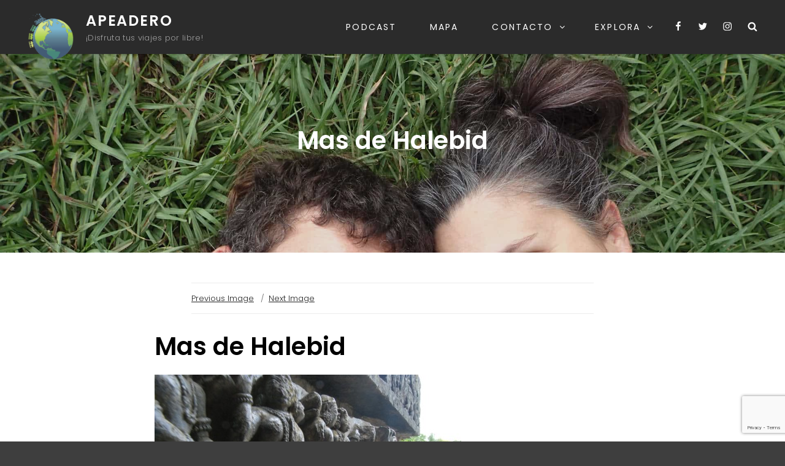

--- FILE ---
content_type: text/html; charset=utf-8
request_url: https://www.google.com/recaptcha/api2/anchor?ar=1&k=6LdAKewUAAAAAJtL3heetVN02RUYaBZOxQLRIshe&co=aHR0cHM6Ly9hcGVhZGVyby5lczo0NDM.&hl=en&v=PoyoqOPhxBO7pBk68S4YbpHZ&size=invisible&anchor-ms=20000&execute-ms=30000&cb=qa6z2o2muf0j
body_size: 48849
content:
<!DOCTYPE HTML><html dir="ltr" lang="en"><head><meta http-equiv="Content-Type" content="text/html; charset=UTF-8">
<meta http-equiv="X-UA-Compatible" content="IE=edge">
<title>reCAPTCHA</title>
<style type="text/css">
/* cyrillic-ext */
@font-face {
  font-family: 'Roboto';
  font-style: normal;
  font-weight: 400;
  font-stretch: 100%;
  src: url(//fonts.gstatic.com/s/roboto/v48/KFO7CnqEu92Fr1ME7kSn66aGLdTylUAMa3GUBHMdazTgWw.woff2) format('woff2');
  unicode-range: U+0460-052F, U+1C80-1C8A, U+20B4, U+2DE0-2DFF, U+A640-A69F, U+FE2E-FE2F;
}
/* cyrillic */
@font-face {
  font-family: 'Roboto';
  font-style: normal;
  font-weight: 400;
  font-stretch: 100%;
  src: url(//fonts.gstatic.com/s/roboto/v48/KFO7CnqEu92Fr1ME7kSn66aGLdTylUAMa3iUBHMdazTgWw.woff2) format('woff2');
  unicode-range: U+0301, U+0400-045F, U+0490-0491, U+04B0-04B1, U+2116;
}
/* greek-ext */
@font-face {
  font-family: 'Roboto';
  font-style: normal;
  font-weight: 400;
  font-stretch: 100%;
  src: url(//fonts.gstatic.com/s/roboto/v48/KFO7CnqEu92Fr1ME7kSn66aGLdTylUAMa3CUBHMdazTgWw.woff2) format('woff2');
  unicode-range: U+1F00-1FFF;
}
/* greek */
@font-face {
  font-family: 'Roboto';
  font-style: normal;
  font-weight: 400;
  font-stretch: 100%;
  src: url(//fonts.gstatic.com/s/roboto/v48/KFO7CnqEu92Fr1ME7kSn66aGLdTylUAMa3-UBHMdazTgWw.woff2) format('woff2');
  unicode-range: U+0370-0377, U+037A-037F, U+0384-038A, U+038C, U+038E-03A1, U+03A3-03FF;
}
/* math */
@font-face {
  font-family: 'Roboto';
  font-style: normal;
  font-weight: 400;
  font-stretch: 100%;
  src: url(//fonts.gstatic.com/s/roboto/v48/KFO7CnqEu92Fr1ME7kSn66aGLdTylUAMawCUBHMdazTgWw.woff2) format('woff2');
  unicode-range: U+0302-0303, U+0305, U+0307-0308, U+0310, U+0312, U+0315, U+031A, U+0326-0327, U+032C, U+032F-0330, U+0332-0333, U+0338, U+033A, U+0346, U+034D, U+0391-03A1, U+03A3-03A9, U+03B1-03C9, U+03D1, U+03D5-03D6, U+03F0-03F1, U+03F4-03F5, U+2016-2017, U+2034-2038, U+203C, U+2040, U+2043, U+2047, U+2050, U+2057, U+205F, U+2070-2071, U+2074-208E, U+2090-209C, U+20D0-20DC, U+20E1, U+20E5-20EF, U+2100-2112, U+2114-2115, U+2117-2121, U+2123-214F, U+2190, U+2192, U+2194-21AE, U+21B0-21E5, U+21F1-21F2, U+21F4-2211, U+2213-2214, U+2216-22FF, U+2308-230B, U+2310, U+2319, U+231C-2321, U+2336-237A, U+237C, U+2395, U+239B-23B7, U+23D0, U+23DC-23E1, U+2474-2475, U+25AF, U+25B3, U+25B7, U+25BD, U+25C1, U+25CA, U+25CC, U+25FB, U+266D-266F, U+27C0-27FF, U+2900-2AFF, U+2B0E-2B11, U+2B30-2B4C, U+2BFE, U+3030, U+FF5B, U+FF5D, U+1D400-1D7FF, U+1EE00-1EEFF;
}
/* symbols */
@font-face {
  font-family: 'Roboto';
  font-style: normal;
  font-weight: 400;
  font-stretch: 100%;
  src: url(//fonts.gstatic.com/s/roboto/v48/KFO7CnqEu92Fr1ME7kSn66aGLdTylUAMaxKUBHMdazTgWw.woff2) format('woff2');
  unicode-range: U+0001-000C, U+000E-001F, U+007F-009F, U+20DD-20E0, U+20E2-20E4, U+2150-218F, U+2190, U+2192, U+2194-2199, U+21AF, U+21E6-21F0, U+21F3, U+2218-2219, U+2299, U+22C4-22C6, U+2300-243F, U+2440-244A, U+2460-24FF, U+25A0-27BF, U+2800-28FF, U+2921-2922, U+2981, U+29BF, U+29EB, U+2B00-2BFF, U+4DC0-4DFF, U+FFF9-FFFB, U+10140-1018E, U+10190-1019C, U+101A0, U+101D0-101FD, U+102E0-102FB, U+10E60-10E7E, U+1D2C0-1D2D3, U+1D2E0-1D37F, U+1F000-1F0FF, U+1F100-1F1AD, U+1F1E6-1F1FF, U+1F30D-1F30F, U+1F315, U+1F31C, U+1F31E, U+1F320-1F32C, U+1F336, U+1F378, U+1F37D, U+1F382, U+1F393-1F39F, U+1F3A7-1F3A8, U+1F3AC-1F3AF, U+1F3C2, U+1F3C4-1F3C6, U+1F3CA-1F3CE, U+1F3D4-1F3E0, U+1F3ED, U+1F3F1-1F3F3, U+1F3F5-1F3F7, U+1F408, U+1F415, U+1F41F, U+1F426, U+1F43F, U+1F441-1F442, U+1F444, U+1F446-1F449, U+1F44C-1F44E, U+1F453, U+1F46A, U+1F47D, U+1F4A3, U+1F4B0, U+1F4B3, U+1F4B9, U+1F4BB, U+1F4BF, U+1F4C8-1F4CB, U+1F4D6, U+1F4DA, U+1F4DF, U+1F4E3-1F4E6, U+1F4EA-1F4ED, U+1F4F7, U+1F4F9-1F4FB, U+1F4FD-1F4FE, U+1F503, U+1F507-1F50B, U+1F50D, U+1F512-1F513, U+1F53E-1F54A, U+1F54F-1F5FA, U+1F610, U+1F650-1F67F, U+1F687, U+1F68D, U+1F691, U+1F694, U+1F698, U+1F6AD, U+1F6B2, U+1F6B9-1F6BA, U+1F6BC, U+1F6C6-1F6CF, U+1F6D3-1F6D7, U+1F6E0-1F6EA, U+1F6F0-1F6F3, U+1F6F7-1F6FC, U+1F700-1F7FF, U+1F800-1F80B, U+1F810-1F847, U+1F850-1F859, U+1F860-1F887, U+1F890-1F8AD, U+1F8B0-1F8BB, U+1F8C0-1F8C1, U+1F900-1F90B, U+1F93B, U+1F946, U+1F984, U+1F996, U+1F9E9, U+1FA00-1FA6F, U+1FA70-1FA7C, U+1FA80-1FA89, U+1FA8F-1FAC6, U+1FACE-1FADC, U+1FADF-1FAE9, U+1FAF0-1FAF8, U+1FB00-1FBFF;
}
/* vietnamese */
@font-face {
  font-family: 'Roboto';
  font-style: normal;
  font-weight: 400;
  font-stretch: 100%;
  src: url(//fonts.gstatic.com/s/roboto/v48/KFO7CnqEu92Fr1ME7kSn66aGLdTylUAMa3OUBHMdazTgWw.woff2) format('woff2');
  unicode-range: U+0102-0103, U+0110-0111, U+0128-0129, U+0168-0169, U+01A0-01A1, U+01AF-01B0, U+0300-0301, U+0303-0304, U+0308-0309, U+0323, U+0329, U+1EA0-1EF9, U+20AB;
}
/* latin-ext */
@font-face {
  font-family: 'Roboto';
  font-style: normal;
  font-weight: 400;
  font-stretch: 100%;
  src: url(//fonts.gstatic.com/s/roboto/v48/KFO7CnqEu92Fr1ME7kSn66aGLdTylUAMa3KUBHMdazTgWw.woff2) format('woff2');
  unicode-range: U+0100-02BA, U+02BD-02C5, U+02C7-02CC, U+02CE-02D7, U+02DD-02FF, U+0304, U+0308, U+0329, U+1D00-1DBF, U+1E00-1E9F, U+1EF2-1EFF, U+2020, U+20A0-20AB, U+20AD-20C0, U+2113, U+2C60-2C7F, U+A720-A7FF;
}
/* latin */
@font-face {
  font-family: 'Roboto';
  font-style: normal;
  font-weight: 400;
  font-stretch: 100%;
  src: url(//fonts.gstatic.com/s/roboto/v48/KFO7CnqEu92Fr1ME7kSn66aGLdTylUAMa3yUBHMdazQ.woff2) format('woff2');
  unicode-range: U+0000-00FF, U+0131, U+0152-0153, U+02BB-02BC, U+02C6, U+02DA, U+02DC, U+0304, U+0308, U+0329, U+2000-206F, U+20AC, U+2122, U+2191, U+2193, U+2212, U+2215, U+FEFF, U+FFFD;
}
/* cyrillic-ext */
@font-face {
  font-family: 'Roboto';
  font-style: normal;
  font-weight: 500;
  font-stretch: 100%;
  src: url(//fonts.gstatic.com/s/roboto/v48/KFO7CnqEu92Fr1ME7kSn66aGLdTylUAMa3GUBHMdazTgWw.woff2) format('woff2');
  unicode-range: U+0460-052F, U+1C80-1C8A, U+20B4, U+2DE0-2DFF, U+A640-A69F, U+FE2E-FE2F;
}
/* cyrillic */
@font-face {
  font-family: 'Roboto';
  font-style: normal;
  font-weight: 500;
  font-stretch: 100%;
  src: url(//fonts.gstatic.com/s/roboto/v48/KFO7CnqEu92Fr1ME7kSn66aGLdTylUAMa3iUBHMdazTgWw.woff2) format('woff2');
  unicode-range: U+0301, U+0400-045F, U+0490-0491, U+04B0-04B1, U+2116;
}
/* greek-ext */
@font-face {
  font-family: 'Roboto';
  font-style: normal;
  font-weight: 500;
  font-stretch: 100%;
  src: url(//fonts.gstatic.com/s/roboto/v48/KFO7CnqEu92Fr1ME7kSn66aGLdTylUAMa3CUBHMdazTgWw.woff2) format('woff2');
  unicode-range: U+1F00-1FFF;
}
/* greek */
@font-face {
  font-family: 'Roboto';
  font-style: normal;
  font-weight: 500;
  font-stretch: 100%;
  src: url(//fonts.gstatic.com/s/roboto/v48/KFO7CnqEu92Fr1ME7kSn66aGLdTylUAMa3-UBHMdazTgWw.woff2) format('woff2');
  unicode-range: U+0370-0377, U+037A-037F, U+0384-038A, U+038C, U+038E-03A1, U+03A3-03FF;
}
/* math */
@font-face {
  font-family: 'Roboto';
  font-style: normal;
  font-weight: 500;
  font-stretch: 100%;
  src: url(//fonts.gstatic.com/s/roboto/v48/KFO7CnqEu92Fr1ME7kSn66aGLdTylUAMawCUBHMdazTgWw.woff2) format('woff2');
  unicode-range: U+0302-0303, U+0305, U+0307-0308, U+0310, U+0312, U+0315, U+031A, U+0326-0327, U+032C, U+032F-0330, U+0332-0333, U+0338, U+033A, U+0346, U+034D, U+0391-03A1, U+03A3-03A9, U+03B1-03C9, U+03D1, U+03D5-03D6, U+03F0-03F1, U+03F4-03F5, U+2016-2017, U+2034-2038, U+203C, U+2040, U+2043, U+2047, U+2050, U+2057, U+205F, U+2070-2071, U+2074-208E, U+2090-209C, U+20D0-20DC, U+20E1, U+20E5-20EF, U+2100-2112, U+2114-2115, U+2117-2121, U+2123-214F, U+2190, U+2192, U+2194-21AE, U+21B0-21E5, U+21F1-21F2, U+21F4-2211, U+2213-2214, U+2216-22FF, U+2308-230B, U+2310, U+2319, U+231C-2321, U+2336-237A, U+237C, U+2395, U+239B-23B7, U+23D0, U+23DC-23E1, U+2474-2475, U+25AF, U+25B3, U+25B7, U+25BD, U+25C1, U+25CA, U+25CC, U+25FB, U+266D-266F, U+27C0-27FF, U+2900-2AFF, U+2B0E-2B11, U+2B30-2B4C, U+2BFE, U+3030, U+FF5B, U+FF5D, U+1D400-1D7FF, U+1EE00-1EEFF;
}
/* symbols */
@font-face {
  font-family: 'Roboto';
  font-style: normal;
  font-weight: 500;
  font-stretch: 100%;
  src: url(//fonts.gstatic.com/s/roboto/v48/KFO7CnqEu92Fr1ME7kSn66aGLdTylUAMaxKUBHMdazTgWw.woff2) format('woff2');
  unicode-range: U+0001-000C, U+000E-001F, U+007F-009F, U+20DD-20E0, U+20E2-20E4, U+2150-218F, U+2190, U+2192, U+2194-2199, U+21AF, U+21E6-21F0, U+21F3, U+2218-2219, U+2299, U+22C4-22C6, U+2300-243F, U+2440-244A, U+2460-24FF, U+25A0-27BF, U+2800-28FF, U+2921-2922, U+2981, U+29BF, U+29EB, U+2B00-2BFF, U+4DC0-4DFF, U+FFF9-FFFB, U+10140-1018E, U+10190-1019C, U+101A0, U+101D0-101FD, U+102E0-102FB, U+10E60-10E7E, U+1D2C0-1D2D3, U+1D2E0-1D37F, U+1F000-1F0FF, U+1F100-1F1AD, U+1F1E6-1F1FF, U+1F30D-1F30F, U+1F315, U+1F31C, U+1F31E, U+1F320-1F32C, U+1F336, U+1F378, U+1F37D, U+1F382, U+1F393-1F39F, U+1F3A7-1F3A8, U+1F3AC-1F3AF, U+1F3C2, U+1F3C4-1F3C6, U+1F3CA-1F3CE, U+1F3D4-1F3E0, U+1F3ED, U+1F3F1-1F3F3, U+1F3F5-1F3F7, U+1F408, U+1F415, U+1F41F, U+1F426, U+1F43F, U+1F441-1F442, U+1F444, U+1F446-1F449, U+1F44C-1F44E, U+1F453, U+1F46A, U+1F47D, U+1F4A3, U+1F4B0, U+1F4B3, U+1F4B9, U+1F4BB, U+1F4BF, U+1F4C8-1F4CB, U+1F4D6, U+1F4DA, U+1F4DF, U+1F4E3-1F4E6, U+1F4EA-1F4ED, U+1F4F7, U+1F4F9-1F4FB, U+1F4FD-1F4FE, U+1F503, U+1F507-1F50B, U+1F50D, U+1F512-1F513, U+1F53E-1F54A, U+1F54F-1F5FA, U+1F610, U+1F650-1F67F, U+1F687, U+1F68D, U+1F691, U+1F694, U+1F698, U+1F6AD, U+1F6B2, U+1F6B9-1F6BA, U+1F6BC, U+1F6C6-1F6CF, U+1F6D3-1F6D7, U+1F6E0-1F6EA, U+1F6F0-1F6F3, U+1F6F7-1F6FC, U+1F700-1F7FF, U+1F800-1F80B, U+1F810-1F847, U+1F850-1F859, U+1F860-1F887, U+1F890-1F8AD, U+1F8B0-1F8BB, U+1F8C0-1F8C1, U+1F900-1F90B, U+1F93B, U+1F946, U+1F984, U+1F996, U+1F9E9, U+1FA00-1FA6F, U+1FA70-1FA7C, U+1FA80-1FA89, U+1FA8F-1FAC6, U+1FACE-1FADC, U+1FADF-1FAE9, U+1FAF0-1FAF8, U+1FB00-1FBFF;
}
/* vietnamese */
@font-face {
  font-family: 'Roboto';
  font-style: normal;
  font-weight: 500;
  font-stretch: 100%;
  src: url(//fonts.gstatic.com/s/roboto/v48/KFO7CnqEu92Fr1ME7kSn66aGLdTylUAMa3OUBHMdazTgWw.woff2) format('woff2');
  unicode-range: U+0102-0103, U+0110-0111, U+0128-0129, U+0168-0169, U+01A0-01A1, U+01AF-01B0, U+0300-0301, U+0303-0304, U+0308-0309, U+0323, U+0329, U+1EA0-1EF9, U+20AB;
}
/* latin-ext */
@font-face {
  font-family: 'Roboto';
  font-style: normal;
  font-weight: 500;
  font-stretch: 100%;
  src: url(//fonts.gstatic.com/s/roboto/v48/KFO7CnqEu92Fr1ME7kSn66aGLdTylUAMa3KUBHMdazTgWw.woff2) format('woff2');
  unicode-range: U+0100-02BA, U+02BD-02C5, U+02C7-02CC, U+02CE-02D7, U+02DD-02FF, U+0304, U+0308, U+0329, U+1D00-1DBF, U+1E00-1E9F, U+1EF2-1EFF, U+2020, U+20A0-20AB, U+20AD-20C0, U+2113, U+2C60-2C7F, U+A720-A7FF;
}
/* latin */
@font-face {
  font-family: 'Roboto';
  font-style: normal;
  font-weight: 500;
  font-stretch: 100%;
  src: url(//fonts.gstatic.com/s/roboto/v48/KFO7CnqEu92Fr1ME7kSn66aGLdTylUAMa3yUBHMdazQ.woff2) format('woff2');
  unicode-range: U+0000-00FF, U+0131, U+0152-0153, U+02BB-02BC, U+02C6, U+02DA, U+02DC, U+0304, U+0308, U+0329, U+2000-206F, U+20AC, U+2122, U+2191, U+2193, U+2212, U+2215, U+FEFF, U+FFFD;
}
/* cyrillic-ext */
@font-face {
  font-family: 'Roboto';
  font-style: normal;
  font-weight: 900;
  font-stretch: 100%;
  src: url(//fonts.gstatic.com/s/roboto/v48/KFO7CnqEu92Fr1ME7kSn66aGLdTylUAMa3GUBHMdazTgWw.woff2) format('woff2');
  unicode-range: U+0460-052F, U+1C80-1C8A, U+20B4, U+2DE0-2DFF, U+A640-A69F, U+FE2E-FE2F;
}
/* cyrillic */
@font-face {
  font-family: 'Roboto';
  font-style: normal;
  font-weight: 900;
  font-stretch: 100%;
  src: url(//fonts.gstatic.com/s/roboto/v48/KFO7CnqEu92Fr1ME7kSn66aGLdTylUAMa3iUBHMdazTgWw.woff2) format('woff2');
  unicode-range: U+0301, U+0400-045F, U+0490-0491, U+04B0-04B1, U+2116;
}
/* greek-ext */
@font-face {
  font-family: 'Roboto';
  font-style: normal;
  font-weight: 900;
  font-stretch: 100%;
  src: url(//fonts.gstatic.com/s/roboto/v48/KFO7CnqEu92Fr1ME7kSn66aGLdTylUAMa3CUBHMdazTgWw.woff2) format('woff2');
  unicode-range: U+1F00-1FFF;
}
/* greek */
@font-face {
  font-family: 'Roboto';
  font-style: normal;
  font-weight: 900;
  font-stretch: 100%;
  src: url(//fonts.gstatic.com/s/roboto/v48/KFO7CnqEu92Fr1ME7kSn66aGLdTylUAMa3-UBHMdazTgWw.woff2) format('woff2');
  unicode-range: U+0370-0377, U+037A-037F, U+0384-038A, U+038C, U+038E-03A1, U+03A3-03FF;
}
/* math */
@font-face {
  font-family: 'Roboto';
  font-style: normal;
  font-weight: 900;
  font-stretch: 100%;
  src: url(//fonts.gstatic.com/s/roboto/v48/KFO7CnqEu92Fr1ME7kSn66aGLdTylUAMawCUBHMdazTgWw.woff2) format('woff2');
  unicode-range: U+0302-0303, U+0305, U+0307-0308, U+0310, U+0312, U+0315, U+031A, U+0326-0327, U+032C, U+032F-0330, U+0332-0333, U+0338, U+033A, U+0346, U+034D, U+0391-03A1, U+03A3-03A9, U+03B1-03C9, U+03D1, U+03D5-03D6, U+03F0-03F1, U+03F4-03F5, U+2016-2017, U+2034-2038, U+203C, U+2040, U+2043, U+2047, U+2050, U+2057, U+205F, U+2070-2071, U+2074-208E, U+2090-209C, U+20D0-20DC, U+20E1, U+20E5-20EF, U+2100-2112, U+2114-2115, U+2117-2121, U+2123-214F, U+2190, U+2192, U+2194-21AE, U+21B0-21E5, U+21F1-21F2, U+21F4-2211, U+2213-2214, U+2216-22FF, U+2308-230B, U+2310, U+2319, U+231C-2321, U+2336-237A, U+237C, U+2395, U+239B-23B7, U+23D0, U+23DC-23E1, U+2474-2475, U+25AF, U+25B3, U+25B7, U+25BD, U+25C1, U+25CA, U+25CC, U+25FB, U+266D-266F, U+27C0-27FF, U+2900-2AFF, U+2B0E-2B11, U+2B30-2B4C, U+2BFE, U+3030, U+FF5B, U+FF5D, U+1D400-1D7FF, U+1EE00-1EEFF;
}
/* symbols */
@font-face {
  font-family: 'Roboto';
  font-style: normal;
  font-weight: 900;
  font-stretch: 100%;
  src: url(//fonts.gstatic.com/s/roboto/v48/KFO7CnqEu92Fr1ME7kSn66aGLdTylUAMaxKUBHMdazTgWw.woff2) format('woff2');
  unicode-range: U+0001-000C, U+000E-001F, U+007F-009F, U+20DD-20E0, U+20E2-20E4, U+2150-218F, U+2190, U+2192, U+2194-2199, U+21AF, U+21E6-21F0, U+21F3, U+2218-2219, U+2299, U+22C4-22C6, U+2300-243F, U+2440-244A, U+2460-24FF, U+25A0-27BF, U+2800-28FF, U+2921-2922, U+2981, U+29BF, U+29EB, U+2B00-2BFF, U+4DC0-4DFF, U+FFF9-FFFB, U+10140-1018E, U+10190-1019C, U+101A0, U+101D0-101FD, U+102E0-102FB, U+10E60-10E7E, U+1D2C0-1D2D3, U+1D2E0-1D37F, U+1F000-1F0FF, U+1F100-1F1AD, U+1F1E6-1F1FF, U+1F30D-1F30F, U+1F315, U+1F31C, U+1F31E, U+1F320-1F32C, U+1F336, U+1F378, U+1F37D, U+1F382, U+1F393-1F39F, U+1F3A7-1F3A8, U+1F3AC-1F3AF, U+1F3C2, U+1F3C4-1F3C6, U+1F3CA-1F3CE, U+1F3D4-1F3E0, U+1F3ED, U+1F3F1-1F3F3, U+1F3F5-1F3F7, U+1F408, U+1F415, U+1F41F, U+1F426, U+1F43F, U+1F441-1F442, U+1F444, U+1F446-1F449, U+1F44C-1F44E, U+1F453, U+1F46A, U+1F47D, U+1F4A3, U+1F4B0, U+1F4B3, U+1F4B9, U+1F4BB, U+1F4BF, U+1F4C8-1F4CB, U+1F4D6, U+1F4DA, U+1F4DF, U+1F4E3-1F4E6, U+1F4EA-1F4ED, U+1F4F7, U+1F4F9-1F4FB, U+1F4FD-1F4FE, U+1F503, U+1F507-1F50B, U+1F50D, U+1F512-1F513, U+1F53E-1F54A, U+1F54F-1F5FA, U+1F610, U+1F650-1F67F, U+1F687, U+1F68D, U+1F691, U+1F694, U+1F698, U+1F6AD, U+1F6B2, U+1F6B9-1F6BA, U+1F6BC, U+1F6C6-1F6CF, U+1F6D3-1F6D7, U+1F6E0-1F6EA, U+1F6F0-1F6F3, U+1F6F7-1F6FC, U+1F700-1F7FF, U+1F800-1F80B, U+1F810-1F847, U+1F850-1F859, U+1F860-1F887, U+1F890-1F8AD, U+1F8B0-1F8BB, U+1F8C0-1F8C1, U+1F900-1F90B, U+1F93B, U+1F946, U+1F984, U+1F996, U+1F9E9, U+1FA00-1FA6F, U+1FA70-1FA7C, U+1FA80-1FA89, U+1FA8F-1FAC6, U+1FACE-1FADC, U+1FADF-1FAE9, U+1FAF0-1FAF8, U+1FB00-1FBFF;
}
/* vietnamese */
@font-face {
  font-family: 'Roboto';
  font-style: normal;
  font-weight: 900;
  font-stretch: 100%;
  src: url(//fonts.gstatic.com/s/roboto/v48/KFO7CnqEu92Fr1ME7kSn66aGLdTylUAMa3OUBHMdazTgWw.woff2) format('woff2');
  unicode-range: U+0102-0103, U+0110-0111, U+0128-0129, U+0168-0169, U+01A0-01A1, U+01AF-01B0, U+0300-0301, U+0303-0304, U+0308-0309, U+0323, U+0329, U+1EA0-1EF9, U+20AB;
}
/* latin-ext */
@font-face {
  font-family: 'Roboto';
  font-style: normal;
  font-weight: 900;
  font-stretch: 100%;
  src: url(//fonts.gstatic.com/s/roboto/v48/KFO7CnqEu92Fr1ME7kSn66aGLdTylUAMa3KUBHMdazTgWw.woff2) format('woff2');
  unicode-range: U+0100-02BA, U+02BD-02C5, U+02C7-02CC, U+02CE-02D7, U+02DD-02FF, U+0304, U+0308, U+0329, U+1D00-1DBF, U+1E00-1E9F, U+1EF2-1EFF, U+2020, U+20A0-20AB, U+20AD-20C0, U+2113, U+2C60-2C7F, U+A720-A7FF;
}
/* latin */
@font-face {
  font-family: 'Roboto';
  font-style: normal;
  font-weight: 900;
  font-stretch: 100%;
  src: url(//fonts.gstatic.com/s/roboto/v48/KFO7CnqEu92Fr1ME7kSn66aGLdTylUAMa3yUBHMdazQ.woff2) format('woff2');
  unicode-range: U+0000-00FF, U+0131, U+0152-0153, U+02BB-02BC, U+02C6, U+02DA, U+02DC, U+0304, U+0308, U+0329, U+2000-206F, U+20AC, U+2122, U+2191, U+2193, U+2212, U+2215, U+FEFF, U+FFFD;
}

</style>
<link rel="stylesheet" type="text/css" href="https://www.gstatic.com/recaptcha/releases/PoyoqOPhxBO7pBk68S4YbpHZ/styles__ltr.css">
<script nonce="LwJu9bSJhMYxmZM0l_kXag" type="text/javascript">window['__recaptcha_api'] = 'https://www.google.com/recaptcha/api2/';</script>
<script type="text/javascript" src="https://www.gstatic.com/recaptcha/releases/PoyoqOPhxBO7pBk68S4YbpHZ/recaptcha__en.js" nonce="LwJu9bSJhMYxmZM0l_kXag">
      
    </script></head>
<body><div id="rc-anchor-alert" class="rc-anchor-alert"></div>
<input type="hidden" id="recaptcha-token" value="[base64]">
<script type="text/javascript" nonce="LwJu9bSJhMYxmZM0l_kXag">
      recaptcha.anchor.Main.init("[\x22ainput\x22,[\x22bgdata\x22,\x22\x22,\[base64]/[base64]/[base64]/ZyhXLGgpOnEoW04sMjEsbF0sVywwKSxoKSxmYWxzZSxmYWxzZSl9Y2F0Y2goayl7RygzNTgsVyk/[base64]/[base64]/[base64]/[base64]/[base64]/[base64]/[base64]/bmV3IEJbT10oRFswXSk6dz09Mj9uZXcgQltPXShEWzBdLERbMV0pOnc9PTM/bmV3IEJbT10oRFswXSxEWzFdLERbMl0pOnc9PTQ/[base64]/[base64]/[base64]/[base64]/[base64]\\u003d\x22,\[base64]\x22,\x22JsKzQcKDwpfCnioDbQLCrWDDqHksw6wIw6PDqCt3SHtRPcKaw4pMw7R4wrIYw5zDvSDCrQbCvMKKwq/DihI/ZsK3wqvDjxkdRsO7w47DncKHw6vDol7Cq1NUZsOfFcKnCMKxw4fDn8K7NRl4worCtsO/[base64]/Cn8OmWRstfMOadMOew5p+C1bDtnU3CiR8wolNw7wzVcKTYcOGw4fDvD/CiH1nQHrDghbDvMK2JMKjfxI7w5o5cQ/Cj1Buwogaw7nDp8KRH1LCvXTDrcKbRsKwRsO2w6wGY8OIKcKMXVPDqhlbMcOCwp3CuTIYw7TDl8OKeMKLasKcEVRnw4l8w4VZw5cLEy0bdX/[base64]/CmiDDqsKobsOLwrXCssOtw5DCp8Kaw7pawpgAw4F3YSrCggLDkU4VX8K6UsKYb8Kaw53DhApFw5pJbirCjwQPw7okEArDv8KXwp7DqcKkwrjDgwNIw43CocOBN8Okw49Qw5khKcKzw5tbJMKnwqfDjUTCncKbw6vCggEUBMKPwoh3PyjDkMKzHFzDisOwJEV/UzTDlV3Cv1p0w7QITcKZX8O5w6nCicKiP2HDpMOJwrDDlsKiw5dUw5VFYsKdwq7ChMKTw7XDmFTCt8K9JRx7R2PDgsOtwpwIGTQywqfDpEtPV8Kww6MvesK0THbCry/[base64]/DlRbDkcKawqNSVzjDqAFLwr8AHMOEw44uwo5ND2HDjcOdIsOfwpkXaG85w4bCg8OhIyLCpMOgw5fDiV7DjcK7BjtMw61pw543YsOmwod3bHvCpzZww60xR8OgRS/CuQTCtQHCuW5yNMKYDsKhWsOHHcO+SsOxw4MXFyxGFW3DocOvZQLDiMKow6/DiDvCu8OIw4pSYQXDikDCtWFOwooAasK6RsOMwp9PeXc0UcOiwrdOEsOsJRXDpGPDuisNJwoTScKQwpx4V8Kdwp9Bwq5pw6HCsn1fwrh9YAXDgcODeMO7AwPDrBJBKEDDnXPCqsOJfcOwMxgkRUXDi8Khwr3CqyLCgRAdwo/ClRrCv8KNw4PDtMOATcO0w7zDisK3ZAEwMMOuw4TDuUZBw6nDiEfDrsKzAAXDsVlrTDw9woHCkQjCiMKlw4PCiUIqwqsDw4ldwqo+fm/ClhDDjcK8w7LDrMOrYsKnQnpISi7CgMKxEhDCpXsmwovCiFpCw5hzO0plGgEJwqfDoMKoIggBwpvCrSBdw7Ypw4PCq8KGRXHDiMK0wpPDl07DkBpBw4/DjMKcDMKmwrLCncOPw7JTwp1KL8OqKMKEMcOpw53CgMKxw5XDnkjCqRrDr8O2aMKUw67CtMKJesKmwr4pbg/CgDPDqnRKwqrCqDEhwozDtsOOd8O3YcOBJhfDu2vCi8OTMcOUwpJUw4fCqMKJwqrCtRQvRcOhDV3Co3/CkFrDmzTDpXZ7wrI6GMK/w7zDnsKtwqhqfEnCn3FqNn7DqcODecK6Xh1dwpEoQ8O5acOvwqnCnsKzLjDDgMKtwqfCripHwp3CpMOGNMOoTcOMEhzCr8OqZ8O/[base64]/DowjDjcO4wpzDr3fCucOjGSHCs8Kuw54AWV/CrkXDgivDgQLCrQUrw6nDvkRVQigzcMKdcAUBUy7CuMKcYVMseMOtPcOJwpxTw4ZhWMKhZFkJwoXCmMKHCjrDnsK/BMK2w6ZzwrwpfyQHwo/CtRfCoUFrw7QAwrI8LMOpwppCbDXCvMK8eU4Qw5/DrcKjw7XDo8Oxw67Dkm3DhDrCknrDi0rDsMKYdG7CiHUSC8K1w7Qpw63Cm3/DhMOFYnjDoh7DtMOWRcO/[base64]/wrnDg8KAwrB3w4F2w5bDkVLCmk1zbcKFGho0aCvCl8OnTzvDkcOLwr/[base64]/Cuy7CtyDCmkUEwpHDnj5bwqbDnTsfXMOfMmYVHsKLdcKPVSLDkMKbPsO+wpbCkMKyKx5rwoRndDFSwqdVw4LCp8KIw5PDqC7Dq8Opw7J4c8KBVm/[base64]/A8KvX8ObcAw7wrg9wrPDt8K1J8OFIcKVwo1uQ8ORw7R7wpjCpMKAw6MJw6Ebw7DCnjkzTHDDgcOUZMOtwovDscKQK8KwScOIKGPDlsKbw7DCqDUnwozDpcKdO8OYwoY4N8Oqw4rCiyNeDW4QwqA7Qm7DhmVlw7LClsO+wrMhwpzDjcO/wpfCrMK/SGDCjHDCoQHDg8K8w71CasK/UsKOwoFcFx3Cr0LCjzgWwr1IGjjDhcKVw4fDqk02CCVYwqlFwrhgwpxlOxfDgUjDp1JmwqZnw4Imw4J9wpLDhFvDh8KwwpvDhMKyMhgAw5TCmCDDuMKMwpvCkxDCrw8GRGVpw7XDk0zDkwhdP8OXQMOxw7EXK8OIw4rCkMKWP8OHDg5/LggMYcKsVMK9wq9QHkXCucOUwqI3CSRaw6UsTVLCv27Dli0Cw4XDh8K9TCrCjn91XsOtGMOWw57Dl1UPw7lPw4/CowV9JsOSwqTCrcO3wqnDjMKVwrFfPMKRwqM1wq/[base64]/CgMKXwqcFUMKJPE9awpjCksK3w7fCiwXDuE97w5fDmFc/w5ZFw4zCncONKSHDg8OLw5B6wqPCmE0pQQ/DkE/[base64]/[base64]/wr0PMHbClsOsV8KQwoTDksOzwqwFfyF0w5nClMKvPsOFw5I3e3rCogbDh8O5W8OyIEtTw73Co8KGw6o6ScO5wr1HO8OJwpJSAcKYw7oaC8KlShwKwp98w5jCgcK0worCtcK0d8Olw5rCi397wqbCglbDosOJJsK1KsKewplEB8KuWsOUw7MrRMK0w7/Dq8O5GG8Iw41WU8Omwo13w5NVwpTDuwXCnVbCjcOIwqPCiMKvwqXCmSjClMKawqrClMOtZ8KnUnQkeUQ2CnDDsnYfw5zCsHrCo8OpejYMasKFcSjDuF3CuVrDrcO9GMKbdlzDisKNYHjCosKCO8O3QRfCqBzDhirDrx9IScKmwqdYwrnCh8KRw6vCs1TCp2JtDgx/HUJ+ccKBMRAmw4/DnMORL3saCMOQATxcwqvDnMKfwrMvw6nDiETDmhrCisKXJGvDoEQHMTV2I2tsw4cSw7XDsyDCjcO4wpnCnn03wprCm0cIw5DCkx0MIx7ClHrDvsOywqAGwp3DrMOZw6DDkcORw49PQG41KMKNa0Rswo7DgcOIHcKUF8O4EcOow4/[base64]/DmGBubcKoaxcPw6XDiMKgwp9GwrUPTcOwAW7DoTDCh8O3w74pYwDDt8O6w6piMMKbw5TCtcOkfsKXwprDgik5wonDjRl9O8O/woTCl8OLH8KGL8OdwpUte8Kfw64DeMOmwp/[base64]/DmwcqLMK3fR5ow7HCqcOOTMKtWn95w4RxDy3Dl8OMfwrCgz5Vwq7CiMKfw7ACw7/Do8KcdMOTblzCo0HDjMOQw53Cn08wwq3DvsOHwqvDthYhw7Bnw5grWcOiOMKvwoPDpnpnw5I/[base64]/Tz/ChljClMOgw7TDqsOmwrRtBnDCrcO4d3LCjC18KAVmMMKLQ8K2VMKXwonCnBbDp8KEw4XDrERAS2Bww7bDksKvJsOvRcKuw5QlwqXCjMKKfMKewrwpwpXDsTkfGSJ2w4XDrWISH8Otw4IXwp/Dn8ONUzNEOMKYNy3CunXDs8O1AMOZNALDucOowr/[base64]/acKpTsKXG2EAw656woYFFsORw6/DpEfDjX9RH8KQAMKBw7XCvsKAwqTDu8OAwrfCrcOcf8OCOV0gIcKacUvCjcOtwqoGSTpKUlHDr8Kew7zDtjNtw7Vzw6grRjTCkcOsw7XCnsKxw7xjKsK/w7XDiVfDj8OwPB4Fw4fCu3w4RMOWw4IqwqIlccKzOBxCeBdsw5A6w5jCuxoswo3CjMKTPzzDncKsw6HCo8OHw5/[base64]/CmcOeJcOhfMKVwoVOw7jDpV3CoMKrX8K8W8OJwokIAMOsw6Z2wqLDocOpLl4uacKIw69PZsO/aHzDr8ORwoxzWsKEwprCgjbDtR8aw6F3wrBlVMOba8KCIFbChkZyX8KawrvDqcKXw5bDuMKhw7nDjyzCr2LCi8K/wrTCh8Kxw7rCnzHCh8KdPsKpU1fDjsOfwobDtMOZw5HCgcKGwrAKMMKrwrd7VSkpwrMpwpsCDMKEwrrDtlrDisKKw4bCi8O3SV5Mwq0Swo/Cr8OpwoURFcKYP0PDssOlwpLCq8OBwqjDjXLCgA7CvsOwwpHDscKQwq5ZwphiPcKMwoEPwqd6fcO1woZPQMKaw41qasK+wo89w612w6DDjyHCrxvDoHDDqMK7asKDwpRcwprDi8OWMcOILzgCK8K2WBNwasOZOMKKQ8OtM8ODwoTDhG/Dn8KQw5HCqynCog9Zc3nConYNw5B6w6JkwoXCiyrDgyvDksKvHMOrwqwTwoDDs8Kww77DoGVDb8K1YMKmw7DCuMOMAh5wBAHCjHItwqXDuWNUw73CplXCm25Rw4I3KkHCkcO/w4Quw6XDtXBCHcKjKsKNB8KkVyNVNsO0QMKZw4xrU1vDv3rCmMOYYChIZCMMwp5FLMK+w5NLw7vCpDVpw6/DqC3DhsKCw7XDsV7DmjXDgERMwobDnmknacOVIETChzLDrsKkwoI6FCwMw4sXB8OcfMKPNEkLKh/CjXfCn8KMAcOiLsORXX3ClcKwVcOcbhzCpArCk8KMFMORwrvDjA8KTR0cwpTDjsKqw6TDg8Okw6HCncKUTyZ+w6TDg3LDr8OMwrprYWPCo8KYRng4w6vDvMKfwps/w6fCiGgjw6UPwq1IblzDigANw7PDnsOpCsKlw5VaGydzNj3DgMOACBPCosKsQ1pew6fCpVxiwpbDpsOAd8KIw5nCq8O1D38KKMK0wpluQcOjUHUfNcODw77ChcOhw6rCrsKlMMODwqcQHMKxwr/[base64]/KUzCvsK6JsOYPWp2GEbDpy1fKn4Hw78fIE/DjhlNBTjChXJ9w4BOwqxGF8Owb8OawqHDq8OVfcKfw6pgJyAxOsOMwrHDocKxw7tPw4p8w4vCtcKhGMOBwpY6FsKuwqYqwq7Cl8Ocw7YfJ8OeA8KgXMOmw4ECw79kw4IGw7PCgRtIw6HDvsKmwqxDcsKiBhnChcKqUC/CoFLDs8OJwr7DoHYkw6TClcKGEcK0VsKHw5AgHSBiwqjCjMKowr0TZRTDlcKjwozDhkQTw5zCtMONbH/[base64]/[base64]/CmcKCwq40w57ChRvCi3DCnV7Cj2TCgMOdUsKnYsOODsK9JcKwCG8Ow40Swq1BRMOrfMO1Bzp/w4nCgMK0wpvDliZCw5wDw6/Cm8K4wr8pSsOswpnCtCjCmx/DtcKaw5BHRMKiwp0Pw6vDrMKawozCpRXCmTsJN8OWwrd7UsKdKsKsSBVBSG9kw6vDqsKwElo1V8OEwqEOw5dgw7IWJThARzJRNsKPdsOCwo3Ds8KYwovCqX/CpsORIcK5XMKPIcKow6TDv8K+w4TCuz7CuygIAXFLCQzDoMOiHMONFsKPecKlwpVteUBsf0HCvivCoHxpwoTDqF5hccKPwqXDrMKnwrFsw4dLwobDrcKJwpjCvcOKLcK9wo/[base64]/Do8Ovw6jCjMKgWcOiZmbClBN/wq7Cn2HDtsOEwpwuworDtcKNMwTDt0oRwo3DswNhcBXDjMK6wokYwpzCgDZBBMKzw7dtwpPDvMOmw6PCpHsGwpTCpsKiwqkowrx2PsK5w7rCqcKnYcOIPsKOw73DvsK8wq4EwofCvcKZwoxqXcKJOsKjL8OCwqnCmVDCh8KMdwDDtQzClhYvw5/CisOxVsKkwrs1wrVpD2Ikw40TA8KXw5ALMGgvwq8twrrDiHXDj8KSFmofw5rCpwdeJ8OxwrjDhcObwqHCiUjDr8KbWQdLwqjDmEN9OsOswqFAwozDocKow6Bmw7lswpPCqWgXbTPDiMOjARV6w5XCpcK2fUBNwqvDtk7CoBoMEDrCrG4WJg/[base64]/[base64]/[base64]/CsF1aCxzDk8OEwp/Ci0rDm0YWw5dzO0/[base64]/DrsKhFMOlwpnDksKdwpTCmTXDsFp1W2zDgsKOC0lYwqHDucKxwp92w7/DssOowqDCjhhkeDgWw74mw4XCs1l/[base64]/[base64]/wrHDiRcYNsKjdsOdw6Qew7hmHcOfdHciL0LDiSjCscOuw6TDrlNQwo3CribDgMKyMGfCscKgJMOVw5s9OWXCuCUHblbCr8K+PsKOw50hwqtccDEhworDoMK4QMKzw5lqw4/Ds8OnVMOkdX8fwpYyM8Kswr7CvkrCt8ODYcOSSEzDuHlrdMOJwpMYw67DmMOCDnFBK2Ngwrl4w6kUOsKbw7owwoTDonpfwr/CsF86wo7Chz9BSMO7w4jDnsKsw6fDoQ1QC1LCscO5TCp7V8KVBQTCulvCv8OSdFXCiwwxJn3DvTvDicOQw7rDnsKeJTfCuHtKwqjDh3gBwo7DpsO4wqpZwrHDlhd6YUjDhsOUw6FSKsOhwr/CnU/Dt8KFTzbCpEttwpDCp8K1wr0Cw4YbKcK6GGBOD8K1wqYNVMO2SsO/[base64]/Du8KRSAFtBGfDrsOXWn/Ck8OZwqbCgAvCvRjDvcODwodrJBMnJMO8e3l2w5gsw7xCWMK8w45DWFrDmsOFw7fDkcK+Y8OHwq1QWw7CrVXCnsOmZMO5w6bDgcKGwoLCpcO+wpnCmkBSwo4lVmDCsRt9ZkXDlyDCvMKMw4DDrUsvwo5qwo0ow4ROQcKTcMO5JQ/DsMKAw4U5ARNcRMOndRsbBcONwo5/NsKtF8O9LsOlbwfDi0hKHcKtw59/[base64]/[base64]/[base64]/[base64]/Dg8K/[base64]/ChsKLeMOQLw/CugA2w63CmcOuw5rDlcKlw7AKOMOuPjjCoMOdw5cxw7fDkTfDrMO5b8OoDcOjDMKmcURgw5JnI8OhF3fCkMOiciXCrEDDhCl1Y8Otw7ddwr8Xw5xPw4c8w5Rqw5x+BmoKwrhQw7ASTVfDuMKgDcKOacK/PMKLfcKBY2XDiy08w5FsYAfCh8K+I3MRQsK3UzHCpMOyZ8OJwpPDgsKnQknDqcKfBVHCpcKMw7LCjsOKwoksTcK8w7IsNj/Cg3fCnFvCvcKWW8KyOsKaZkZkw7jDpkkqw5DCigADBcONw7ILWWEUwoHCj8K5R8K5dDNVLyjCl8Kyw5M8wp3DgkfDkGvCohXDqDx/wqLDtcOXw5YtL8Kxw5fCh8Kfw78PU8KvwrvCrsK5TcOuXMOiw6VeKyRBw4jDkEfDksKzbMOew5ovwr9SHcKma8OBwrImw4kqSCrDpTtxwo/[base64]/CkcKzw51Hw7hDJTtlYMKHw70Yw5Rzw4QWc8O+w491w6lENcKpHMOqw6E9wrHCqHLClMKGw5PDr8OJFRU4fMKpaC/CtcK/wqB0wpvCq8OsFcKjwo/CtMOXwoV9RMKLw4N4RD7DtRoNYcKnwo3CssK2w7BsASLDuQ/DusOTAm3DrDUwasKSPzbDjcO3CsOaHMO7wrMeEsOzw57CrcOpwpHDtHd4LxXDqTgXw7Zrw6wHQ8Okw6PCqcKuwrklw4rCuwcAw4TCgMKWwpnDtGASwrtcwpdgAMKmw4rDoTvCiELCpsOaX8KTw5nDlMKiBsOkwpzCj8Olwq8/w7xOCEvDsMKACCVwwpPDj8OowofDtsOwwrZWwrPDl8OuwrwNw77DrMOuwrvDoMK3cAoOZCrDmcK0PMKcYHLDlQY0LULCqAU2w7zCuC/[base64]/MlITwqHDn8O7XMOOw7ExK8KuJm3CkMKWwprCkyTCn8O1w4bCm8O7T8OPThYMZ8OUJH4JwoFywoDDpFJCw5MVw7FFHRXDs8KdwqNCVcOXw4/[base64]/XsKsw6hJw6jDp8ORJTt0bMONw4jCmMOeVyBpVMOrwqlKwr/Ct1bDnMO+wotzXcKJbMOcMMKrwq7CksOCQU92w4Uqw6IvwqvCjFjCssK+EsOFw4PDvyRBwoUywoUpwrFawr/DgnLDkG3Du1dSw6bCm8OnwqzDu3LCpMORw5XDp3nCkz3CoQnDkMOCGWrCmAbDgsOMwojCm8O+EsKDS8OlJMOZHcO+w6zCiMOQw4/CtmwhCBw+TypiRcKeCsOJw6rDqMONwqhqwoHDkWodFcKRbyxlKcOjblFCw6Ajw7IpNsKXJ8OFCsK7KcOeHcKiwowPeFHDm8OWw50ZesKDwotjw7PCg1/Cu8KIw7/Cn8Kswo3DjcOFwqIHw4sIe8Oxwp9wdg/DlMOeJsKPw781woPCrh/[base64]/[base64]/CuMOKP1fCp29WLMKgcUB+U8Ovw7TDocK/[base64]/Dq8KzNXjCv8K3wqDCvsK6w7TDt8Kowp4Uw4HCscKkX8OGWcOCFC3Dn3nCiMKFYHfCksOLwozDtsK0Ek4TaXArw51wwpdmw6dIwpZRKk3Ct2/DiR/ClWAsTsO0EyM7w5UqwprDmDHCkcO3wok9F8OkRwjCh0TCkMK+Ug/ChVvCiEFufsOTRyI1R1LDnsOQw4AUwrQBfMOcw6bCtUvDr8Obw4AkwofCs3/DuQ8fNhzCkmIPdsKmOcKaJsOMfsOAYMOTGlrDqsO7DMO2w5fCj8OhOsKIwqROCmLClUnDox7Cg8O8wqhfAE/CvA/CkX1NwpxAwqtWw6leTGxewq4qA8Oww40ZwoxBAFHCvcOpw53DocOBwowyZVvDmDBnA8OWGcOEw7tdw6nCi8ObOMKFw6vDoHbDozfCj0jCvlHDl8KCEGLDsjNnJGbDnMK0wpPDrcKUw7zClcO/wrLCg0V9QDMSwr3DsQ8xSnoDMWo2Q8ONwoDCoDcxwpjDrx5owpxaasKTP8O2wqjCmcOAWwnDqsKQDkQcwpzDmcOQRBIbw4RKSsO6wojCrsO2wrg1w5F0w4DCgMKnHcOkI0AHM8Oywo0/wq/CssO4fMOiwpHDjWvDicKfTcKkbMKaw79+w5PDimZQwpDCjcOUw73DqXfCkMOLUMKkKGlCEjM1RUBowpAtIMKoKMOewpPCg8Kaw4zCvgjDocKwD2HCr1/[base64]/DtXIqwrM/FMO0w6PCs8Onwqhow55nw53CgcOiJMOGw6BdVxrDrcOTDcOWwokww4kawozDisOLwocJwrLDisKFw4RNw7nCusKBw4/CiMOgw75/[base64]/w4cgw5ZQwrN3ScO0wr0YD8OKw5M2wqbDm8O2NmQMGzrCgSFLw5PDo8KOFUYrwqImEMOSwpfCu0fDtSV2w5YMF8OxH8KGOTTDlSvDksK5wpnDiMKeT0EgQy9Nw4wbw5Iuw5TDuMO9AXbCpsKgw5MzMTFZw71aw4jCtMOUw5QVOcOBwrbDlGPDngNjCMOgwoh/J8KFbWjDosKjwrVvwoHCqMKHaTLDt8Ojwr8gw6UCw4bCsikLI8K/GDQtbHDCn8K/CB84wrjDosK5JMOCw7vCgToNLcK4fcKjw5fCk3IGWkfDlDVfd8O7IcKsw4BDeCbCocOILQ5TcgdxeRxLJMOqIEbDrj/DrUUswpjDlkZLw4Vaw7/CjWvDii8kIE7DmcOdeEjDinEBw6PDmxnCicOAWMOnEhhfw5bDuFHDuGFNwrrCh8O/KsOXF8OnwqLCvMO4Wn4ePWzDtsK0EQ/[base64]/CmsK3woIDJ8KTRgpjw6crw7wWFsOReXF6wr1xD8O3RsKkYRvCkjlnaMOtcG3DjDEZAsOQccK2wqNIRcKjVMOCMsKaw4s3V1U1ZTjCqGnCuDXCtyFsA0LDrMKBwrnDocOQExTCuGPCrsOdw7DDijXDncOTwo9gehrCgWFqKn7CssKKa31Dw7/[base64]/DmW/DuRvDuADDj8K6wqoobsKBR8OESMKjHMO4wpnCqsK7w5dew5pZw6NkXk/DrUDDvsKxScOyw4Y6w7rDiHbDr8OkHUkZGcOTKcKQNG/DqsOvEyNFFsKrwppcOE/Dh0pnwpwyTcKcAig3w7HDmX7DosObwqd4T8KJwqjCkytSw41LWMOJHATCvnrDmkcTYCrCtcO5w5/DkhY6SVlPF8K5wrIEwrViw4HCtXAtAVzCrlvDk8KBTj/Dq8Otw6Rww5cKwq0VwoZARcKmZHZtSsOJwoLCiEcFw4rDr8Oxw6FOdMKQJsOUw4wuwpDCji3CvcKuw5/CncO0woJiwo/DocOiMgJYw6rCkcOAw6syTsOLeCcawpsCbGjDhsO6w49aecO3ejhhw7bCompqfVV5CsO9wr/DtVdiw68oOcKdEcOmwo/[base64]/CiD/[base64]/[base64]/CicOjOMKxw6rCmyIED8O3BioAU8KrATbDiMK0NCjDvsKhw7ZzTsKwwrTDo8OoP3w6RhTDhEo1P8OCaDzCscKKwqbCqsO3ScKhw61sM8KOUMKRCl4YXWPDggh4w7I3wo/[base64]/Dv8OPwrjDl8KzwpIbW8OHwp3Ck8KTcMK/w69CVMKyw6HCp8OgS8KKHCXCjRPCjMONw7dZXGUWZcKow7DCkMK1wpJ/w595w7gOwrZXwok4w5JXGsKeIlg1wrfCh8KfwpPCuMKmPwQjwqPDh8O0w7dseRzCoMO7wrEGD8K1WRdyE8OdPypSwplmDcOTUSR4J8OewoBWCcOrdRvCtCgpw68mw4LDscO7wofCqU3Cn8KtMMKhwpnCncKaeAvDlsOjw5rCnx7DrXBCw7jClQlew5gVPQ/Dl8KxwqPDrnHCjnXCuMKYwqxRw4ErwrURwrtRw4DChT4YU8OuYMOBwr/CugtJwrl5w4gOc8O8wp7Di2/CkcKVN8OVRcKgwqPDkVnDigBuwrjCusO2woQHwqdtwqrDscOXa13DmmllD2nCiTvCmi3DqBhgGzbCj8K2OxRlwqrCh1zDgcOSCMKbODNFUMOCRcK3w6jCvm3CqMK/FsOqw5jCoMKOw4pfO1bCscKMwqVRw4TDp8OoEcKZe8KOwrjCiMOpw5c+OcOlPsKKDsO3wqYXwoJ3WGkmeR/CrsKLMW3DmMOww7pHw6fDpMOyaWzCu2ddwpTDtSISMRMyLMKPJ8KCHH4fw7jDlnAQw7LCunMFLcOXdFbDhcOswqZ7woFRwro7wrDCpcKGwqfDhVTCtWZYw5tKYcOUSzPDncOgFMOtCyjDowYGw7XCvGPCm8Kjw7fCoFofEyrCpcK2w6ZDc8KFwqt/woLCoyzDsgpQwpobw6F/w7TDoiZfw5UNMMKWIw9CTRzDocO/aCHCusOkwrJPwohuwrfCgcO/w6c5VcO0w6EMVRzDs8KRw5ASwq0ta8OOwrtTA8KjwoXCpE3DkmrCp8OjwpReZ1sBw4pbUcKXR34zwp8/[base64]/CgcKTIcOMels6AFNua8Ofw5Fvw6hgQcKBwonDq0oFNDouw5PCvQEDVDvCpQorwpHDnjtAJsOlccKzwqzCmRFtwrRvwpPCmMKGw5/[base64]/wrQNBn5Gw54mNMOJHTTDvUAXwq8awqzCrgp3Fxhawo1YN8OREXJ4FcKSH8KRaHBgw4/DkMKfwrV4D0XCiQXCu2jCq3NuHkfCqRDDk8KOKsO4w7JhTg1Mw6kiAHXDkiU5InwGN0JYBT5JwrEWw7Y3w40MBcOlAsOILhjCsSBrGxLCncOOwpPDq8OLwrtYXMOUHx/CqVfDpBNbw5tZAsKvFAU3w4YZwpzDqMKiwpVVbUkRw54ycF/[base64]/[base64]/[base64]/DklUPA8KHw4wXasO0W8Oaw5sAw6LDpEXDmD4Dw6TDhcO4w6gJVMKYGzECA8OyGUDCnBDDgsO6ThIBYMKvbRUlwptgTHPDg3owLH7ClMKRwo4idT/Chm7Dm2LDqAY0w6oRw7fDi8Kaw4PCksKlw7zCu2PDmMK7R2zCm8OsL8KTwpEmCcKocMO1wo8Cw4MlazvDhQ/[base64]/[base64]/[base64]/GMKwaS7Cr8OlwojDhA7Co8Krw6Q1wpg/wroGw7/CvScdAcKgf2tXLMKbwqFZMRZYwp3CqDfCqwVMw6DDtH/[base64]/wpZQw4VJw7QXwooEw4PCtmQ0J8OHw45ZQMOjwrvDtwJxw6fDiXLClcKqdBnCucO2bWstw4hXw7tEw6Z8AcKbLsOxCmXCj8OaTMKyeQlGXsOjw7Bqw5t9bsK/QnZtw4LCokkLCcKvBgXDlVLDjMKow5vCtEl6TMKaHcKjCU3DpcOyKgDCkcOnUmbCqcKgWHvDqsKuJkHCjgHDhgjCgSrDjHvDhm8rwqfCjMK/Y8KHw5YFw5FLwrzCqsKNCVdXLQV4wp3DksKlw5UBworCmkPCnhswP0rCn8KWBB/Du8KwCX/[base64]/Dmj0ewpzCqsOrw6VfwrzDhsK2w4o4XcOpwpfDvjc5Y8K/PMO+XhARw75XZDHDgcKLecKRw7lJXcKNWUrDhE7Cq8Omw5XCnsK/[base64]/DhsOpwp5OYsOYXHkKFGBfw7vCt8OhfjXDnA/DlwjDhDnCnsKswo0MAcO8wrPCsmnCsMOBTDLDvX0GfA1VbsKCRMKmVhzDgDMcw5MsESbDj8Kxw4vCq8OAOhgaw7XDmmFrEAzCiMK0w6nCqcOuwpHDoMKxwqLDhMO7wqANMCvCsMOKBUU+I8Oaw6I4wrnDh8KGw7TDi2LDqsKcw6/CpsKvwqpdfcK9K2/CjMO3eMK2HsOHw7LDugxUwo9LwoQba8KeBT/DtcKTw7zCklbDicO1wrjCs8OeTkErw6/CsMK3w6rDkm11w6xCVcKqw4Eyc8ORwqZvwqMHWnBCbl/DkidgZ11Vw55bwrTCqcK+w5HChQ0UwolnwoY/BAwSw53DmsObccOxecOtb8KQVjNFwopQw4PCggPDnT3Dr1Y9JcK6w7FcIcO4wod2wo3DkknDp0MGwrjDkcK2wo3Ck8OUFsOtwo/DjcKgw6lLYcKsRjxWw4vDk8OowonCmnkjBTw9PsKQOGzCo8KnTGXDscOrw6HCrcKswp/ChcOjZcOIwqTDhsK1Z8KadMKuwrdTPAzCjD5EYsKIwr3DkcKoB8KZB8OEwrNjK3nCqUvDrCsGCDVdTHhtNVUXwoc1w70XwpnCq8K4L8KHw7fDv11OAlMhe8KxXzvDv8KPw5TDucKkXSHCjMOQCFPDjcOCJkjDpjBEwrXCrW8QwpbDqil/IUrDtcOAZy0ndix/w4/DnENMLwE8wpgTE8OdwrQNRsKswp9Aw4YlX8Kbwo/Dun8Tw4XDlDXCnMOqeDrDqMK9JcKQHMOHwr/DhcKWDmkWw7rDrg1pX8Knwp4PTB3DqwsZw69hISZqw5vCn01wwqnDgMOce8Kywr3CpAjCu2MFw7DDjSBuUTpZOXHDqCNhJ8O8YkHDtMOxwotKSCF2wr8hwooMFHPCjsKldFVzGWM1wpXCt8OuPivCt1/DkDUHR8OMfMOuwqogwqDDh8KAw7/DhsKGw50yEMOpwpVvFsOew4rCi2TDl8OywpvCgyNHw4fCghPDqnHCpsKPTwnDrDVlw4XCpFYnw5HDncOyw73DnA/Du8Omw5Eaw4fDp3TCoMOmcCE7wobDhhzDkMKAQ8KhX8K0DzbCvX5/VsKrKcOtCibDocOzw610WWfDjkV1TMKzw5HCmcKpIcOoZMOpL8K9wrbCumXCpTrDhcKCTsO4wrQpwpXDpBBFXxPDhErCmw1zfmU+wqDDnH/Dv8O8a2PDg8KucMKFCMKRbGTCksKUwoPDt8KuFBnCin3DgVYUw4HCg8Ksw5zCgcKawpt8RSXCvsKywqsuLMONw6TCkTvDocO5woLDskZsa8KMwo87FMK1wo/CqCd4FlbDnVM+w77DhsKhw5MCUTnClwgkw5TCvXNYe2vDkFxEVcOBwrZjN8O4Y3R/w5HCksKGw4zDmsOAw5/Dh2rDm8OpwpzCj0DDv8O0w7XCuMKXw4R0MCPDo8Kgw77Dq8OHDjUcITPDicKcw6hHacOMIcKjw691Q8O+w5VcwonDvcOyw4vDqsK0wqzCrmfDpTLCsGHDosO9asKWd8OOZ8OywpfCgcOsLnXDtGJnwqQXwrMbw6/ClcKawqRzwpvDtXY7aVsmwqIBw4vDjQPDqGMsw6LCjltzJW/DrXZfwrLCijDDmsObQmJgBMO4w6HCsMK1w7cGNMObwrLCmy3DoCLDp1o/w7dtbgF6w4Fww7EKw5QyMcKzaibDvsKFWQvDq3LCtxjCocK5SSgow4DCmsOLdSHDnsKdSsKcwo0RW8O1w4gbYGFcdw9Two/[base64]/wqfDoTgGVMOCdcK/wqfCnMKeMSbCocKSOMK4wqvDvgnCmRXDn8OyEkQ2wrXDs8KVSAEQw51NwpM8HMOuwrVQdsKtwrHDrx3CqyURJsKsw4zCgyBPw6HCjgdHw5FOw4oiwrh+IxjDrkbCl2rDu8OZRsOKGsK+w53Cv8O2wrEowq/[base64]/DusKabVrDql0+w6s3w6vCvnpQw5YYFRzDmcKnO8OMwqLCo2c1w6INCiHClArClw5BGsOdKRLDsGbDhBnDk8KgY8KFK37DmcOWKQYGaMKvTVTCjMKkGcO7KcOCwrJGLCHDpsKDHMOiLMOgwozDmcKuwofDqEPCilsHHsOMYH/DnsKDwq9OwqjCjcKcw6PCmzQPw4o0w73CswDDqzxKFQtzFsOMw6TDp8OkQ8KhQcO2RsO6PCZCeTtpHcKVwoRrXgjCtsK9woLCoGt4wrXCllAVCMKyQHHDj8K0w4PCo8OHRw0+NMOVKybDqycfw5HCmcKCKMOUw5nCsQ3CujTDjzfDlQzCn8Klw7/Dt8KCw7opwqzDq2nDlMO8BiNow7EiwrPDvcOMwoHCmcOHwodEworDvsKtC13CvX3Cs294HcOdd8OAF0REMgLDt1pkw6ERwo/CqkNIwq0iw7A+KAzDvMKNwqrDg8KKY8OqFMKQUnPDqHfCmBPDvcOSblfDgMKTMwdawpPCrUHDiMKwwo3Dsm/ChyY8w7ECQsOYM1EFwrx0Y37Cg8Kgw6lkw5MqTxnDtkNVwqQkwoXDj1LDv8Kpw5BiKh7DsmbCp8K6K8Kaw7tvwrkEOsOpw4vCi17DvBrCtcO7f8OMZC/[base64]/DmcO7w4LCt3vDuH7Ch8OZw5pzI8KRGMK3w4A8GlDCt1kzT8OywrA2wrjDh2DCiXXDocOWw4HCj0rCtMO7w6PDqMKQbk5MFsKYwqnCkcOvRkLDn2zCn8K1WXvDpcOgZMO3w6fDvX3DkMO/w6HCvA12w7UCw7jDkMOQwrLCrElwfynDpm7DpcK0L8K8AA5PEBAtNsKcw5JMwrfCiXUQw693w55OFGRLw7QyOR7CnSbDtRV+wpF3w4bCu8OhWcKfCUAwwqfCrsOGPwVhwoAqw5d0ZRjDoMOaw4c+UcO+w4PDoAtFO8Onwq/Dpld9w7lqT8OvaHvCgFDChsOTwpx7w5vCqcKpwo/CmMOhLmzDicONwoYtEMKaw5bDt0V0wpZSF0M7wooHwq3Dm8O2YC98w6pGw7jCh8K0FsKcw7Raw6wmD8K7wp4mw5/DogJFKB9owp8xw5bDuMKlwo/CqG12wqMtw4TDvHvDu8OJwoAuV8OBDh3CsW8IeXbDoMOMAsKZw45vAXvCixxIZ8OPw7DDpsKvw7HCt8KUwonCicKuDRLCp8OQLsKew6zDlB5ZI8KDw4/CncKmw7jDoBrClMK2GRZpO8O2DcK3DRAoIMK/[base64]/CrSjDicOQw5vDlMOSw7UXw7IoYsO7ayrCh8K+wpHCjGPCuMO2w6XDphcqMcOiw6/[base64]\\u003d\\u003d\x22],null,[\x22conf\x22,null,\x226LdAKewUAAAAAJtL3heetVN02RUYaBZOxQLRIshe\x22,0,null,null,null,1,[21,125,63,73,95,87,41,43,42,83,102,105,109,121],[1017145,913],0,null,null,null,null,0,null,0,null,700,1,null,0,\[base64]/76lBhnEnQkZnOKMAhk\\u003d\x22,0,0,null,null,1,null,0,0,null,null,null,0],\x22https://apeadero.es:443\x22,null,[3,1,1],null,null,null,1,3600,[\x22https://www.google.com/intl/en/policies/privacy/\x22,\x22https://www.google.com/intl/en/policies/terms/\x22],\x22rXYC+Z+hBY/QMiObqXJby2Hd+ApOLBbJW3n1WHZyCYA\\u003d\x22,1,0,null,1,1768937741029,0,0,[131,248],null,[152,233,100,104],\x22RC-l_isySnFOmckcg\x22,null,null,null,null,null,\x220dAFcWeA5LmeqMPK3FNUtZN7DHLQvmP9tCLlt4qMx8F-omp_kpkjypYzMjKRqMI5rT_jYY6tL6x3JxQx4GrIPJzw_CDm5JqyUYCA\x22,1769020540933]");
    </script></body></html>